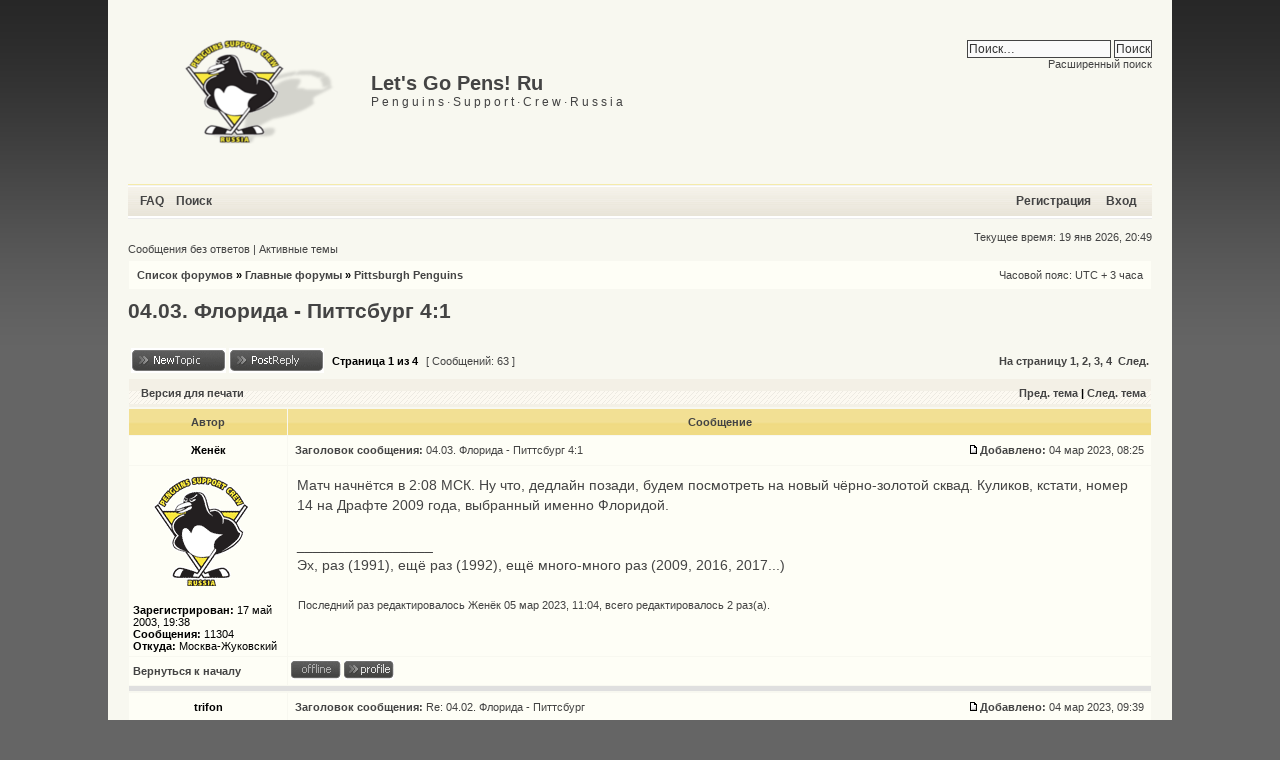

--- FILE ---
content_type: text/html; charset=UTF-8
request_url: https://www.letsgopens.ru/forum/viewtopic.php?f=3&t=2547&sid=fbbe4c1b9ccef7739cbad0d59e5e72cb
body_size: 7895
content:
<!DOCTYPE html PUBLIC "-//W3C//DTD XHTML 1.0 Transitional//EN" "http://www.w3.org/TR/xhtml1/DTD/xhtml1-transitional.dtd">
<html xmlns="http://www.w3.org/1999/xhtml" dir="ltr" lang="ru" xml:lang="ru">
<head>

<meta http-equiv="content-type" content="text/html; charset=UTF-8" />
<meta http-equiv="content-language" content="ru" />
<meta http-equiv="content-style-type" content="text/css" />
<meta http-equiv="imagetoolbar" content="no" />
<meta name="resource-type" content="document" />
<meta name="distribution" content="global" />
<meta name="keywords" content="" />
<meta name="description" content="" />

<title>Let's Go Pens! Ru &bull; Просмотр темы - 04.03. Флорида - Питтсбург 4:1</title>
<link rel="alternate" type="application/atom+xml" title="Канал - Let's Go Pens! Ru" href="http://www.letsgopens.ru/forum/feed.php" /><link rel="alternate" type="application/atom+xml" title="Канал - Новые темы" href="http://www.letsgopens.ru/forum/feed.php?mode=topics" /><link rel="alternate" type="application/atom+xml" title="Канал - Активные темы" href="http://www.letsgopens.ru/forum/feed.php?mode=topics_active" /><link rel="alternate" type="application/atom+xml" title="Канал - Форум - Pittsburgh Penguins" href="http://www.letsgopens.ru/forum/feed.php?f=3" /><link rel="alternate" type="application/atom+xml" title="Канал - Тема - 04.03. Флорида - Питтсбург 4:1" href="http://www.letsgopens.ru/forum/feed.php?f=3&amp;t=2547" />

<!--
   phpBB style name: xand
   Based on style:   subsilver2
   Original author:  Tom Beddard ( http://www.subBlue.com/ )
   Modified by:      StylerBB.net team ( http://stylerbb.net )

         NOTE: This page was generated by phpBB, the free open-source bulletin board package.
         The phpBB Group is not responsible for the content of this page and forum. For more       
		 information about phpBB please visit http://www.phpbb.com
-->


<link rel="stylesheet" href="./styles/xand_lgp/theme/stylesheet.css" type="text/css" />

<script type="text/javascript">
// <![CDATA[


function popup(url, width, height, name)
{
	if (!name)
	{
		name = '_popup';
	}

	window.open(url.replace(/&amp;/g, '&'), name, 'height=' + height + ',resizable=yes,scrollbars=yes,width=' + width);
	return false;
}

function jumpto()
{
	var page = prompt('Введите номер страницы, на которую хотите перейти:', '1');
	var per_page = '20';
	var base_url = './viewtopic.php?f=3&amp;t=2547&amp;sid=2f1edb31015c2a13a2fc453e4cefef96';

	if (page !== null && !isNaN(page) && page == Math.floor(page) && page > 0)
	{
		if (base_url.indexOf('?') == -1)
		{
			document.location.href = base_url + '?start=' + ((page - 1) * per_page);
		}
		else
		{
			document.location.href = base_url.replace(/&amp;/g, '&') + '&start=' + ((page - 1) * per_page);
		}
	}
}

/**
* Find a member
*/
function find_username(url)
{
	popup(url, 760, 570, '_usersearch');
	return false;
}

/**
* Mark/unmark checklist
* id = ID of parent container, name = name prefix, state = state [true/false]
*/
function marklist(id, name, state)
{
	var parent = document.getElementById(id);
	if (!parent)
	{
		eval('parent = document.' + id);
	}

	if (!parent)
	{
		return;
	}

	var rb = parent.getElementsByTagName('input');
	
	for (var r = 0; r < rb.length; r++)
	{
		if (rb[r].name.substr(0, name.length) == name)
		{
			rb[r].checked = state;
		}
	}
}



// ]]>
</script>
</head>
<body class="ltr">

<a name="top"></a>

<div id="wrapheader">

	<div id="logodesc">
		<a href="./index.php?sid=2f1edb31015c2a13a2fc453e4cefef96"><img src="./styles/xand_lgp/imageset/site_logo_lgp.png" alt="" title="" /></a>
        <div id="sitedesc">
            <h1>Let's Go Pens! Ru</h1>
            <p>P e n g u i n s · S u p p o r t · C r e w · R u s s i a</p>
        </div>
    
        <div id="search-box">
            <form action="./search.php?sid=2f1edb31015c2a13a2fc453e4cefef96" method="get" id="search">
            <fieldset>
                <input name="keywords" id="keywords" type="text" maxlength="128" title="Ключевые слова" class="inputbox search" value="Поиск…" onclick="if(this.value=='Поиск…')this.value='';" onblur="if(this.value=='')this.value='Поиск…';" />
                <input value="Поиск" type="submit" /><br />
                <a href="./search.php?sid=2f1edb31015c2a13a2fc453e4cefef96" title="Параметры расширенного поиска">Расширенный поиск</a> <input type="hidden" name="sid" value="2f1edb31015c2a13a2fc453e4cefef96" />

            </fieldset>
            </form>
        </div>
    
	</div>
	<div id="menubar">
		<table width="100%" cellspacing="0">
		<tr>
			<td class="genmed">
				<a href="./faq.php?sid=2f1edb31015c2a13a2fc453e4cefef96">FAQ</a>
				&nbsp; &nbsp;<a href="./search.php?sid=2f1edb31015c2a13a2fc453e4cefef96">Поиск</a>
			</td>
			<td class="genmed" align="right">
				 &nbsp; &nbsp;<a href="./ucp.php?mode=register&amp;sid=2f1edb31015c2a13a2fc453e4cefef96">Регистрация</a>
					&nbsp; &nbsp; <a href="./ucp.php?mode=login&amp;sid=2f1edb31015c2a13a2fc453e4cefef96">Вход</a>&nbsp;
			</td>
		</tr>
		</table>
	</div>
	<br />
	<div class="datebar">
		
		<span style="float: right;">Текущее время: 19 янв 2026, 20:49</span>
	</div>

<br clear="all"/>
</div>

<div id="wrapcentre">

	
	<div class="searchbar">
		<span style="float: left;"><a href="./search.php?search_id=unanswered&amp;sid=2f1edb31015c2a13a2fc453e4cefef96">Сообщения без ответов</a> | <a href="./search.php?search_id=active_topics&amp;sid=2f1edb31015c2a13a2fc453e4cefef96">Активные темы</a></span>
		
	</div>
	

	<br style="clear: both;" />

	<table class="tablebg" width="100%" cellspacing="1" cellpadding="0" style="margin-top: 5px;">
	<tr>
		<td class="row1">
			<p class="breadcrumbs"><a href="./index.php?sid=2f1edb31015c2a13a2fc453e4cefef96">Список форумов</a> &#187; <a href="./viewforum.php?f=11&amp;sid=2f1edb31015c2a13a2fc453e4cefef96">Главные форумы</a> &#187; <a href="./viewforum.php?f=3&amp;sid=2f1edb31015c2a13a2fc453e4cefef96">Pittsburgh Penguins</a></p>
			<p class="datetime">Часовой пояс: UTC + 3 часа </p>
		</td>
	</tr>
	</table>

	<br />

<div id="pageheader">
	<h2><a class="titles" href="./viewtopic.php?f=3&amp;t=2547&amp;sid=2f1edb31015c2a13a2fc453e4cefef96">04.03. Флорида - Питтсбург 4:1</a></h2>
</div>

<br clear="all" /><br />

<div id="pagecontent">

	<table width="100%" cellspacing="1">
	<tr>
		<td align="left" valign="middle" nowrap="nowrap">
		<a href="./posting.php?mode=post&amp;f=3&amp;sid=2f1edb31015c2a13a2fc453e4cefef96"><img src="./styles/xand_lgp/imageset/ru/button_topic_new.gif" alt="Начать новую тему" title="Начать новую тему" /></a>&nbsp;<a href="./posting.php?mode=reply&amp;f=3&amp;t=2547&amp;sid=2f1edb31015c2a13a2fc453e4cefef96"><img src="./styles/xand_lgp/imageset/ru/button_topic_reply.gif" alt="Ответить на тему" title="Ответить на тему" /></a>
		</td>
		
			<td class="nav" valign="middle" nowrap="nowrap">&nbsp;Страница <strong>1</strong> из <strong>4</strong><br /></td>
			<td class="gensmall" nowrap="nowrap">&nbsp;[ Сообщений: 63 ]&nbsp;</td>
			<td class="gensmall" width="100%" align="right" nowrap="nowrap"><b><a href="#" onclick="jumpto(); return false;" title="Перейти на страницу…">На страницу</a> <strong>1</strong><span class="page-sep">, </span><a href="./viewtopic.php?f=3&amp;t=2547&amp;sid=2f1edb31015c2a13a2fc453e4cefef96&amp;start=20">2</a><span class="page-sep">, </span><a href="./viewtopic.php?f=3&amp;t=2547&amp;sid=2f1edb31015c2a13a2fc453e4cefef96&amp;start=40">3</a><span class="page-sep">, </span><a href="./viewtopic.php?f=3&amp;t=2547&amp;sid=2f1edb31015c2a13a2fc453e4cefef96&amp;start=60">4</a> &nbsp;<a href="./viewtopic.php?f=3&amp;t=2547&amp;sid=2f1edb31015c2a13a2fc453e4cefef96&amp;start=20">След.</a></b></td>
		
	</tr>
	</table>

	<table class="tablebg" width="100%" cellspacing="1">
	<tr>
		<td class="cat">
			<table width="100%" cellspacing="0">
			<tr>
				<td class="nav" nowrap="nowrap">&nbsp;
				<a href="./viewtopic.php?f=3&amp;t=2547&amp;sid=2f1edb31015c2a13a2fc453e4cefef96&amp;view=print" title="Версия для печати">Версия для печати</a>
				</td>
				<td class="nav" align="right" nowrap="nowrap"><a href="./viewtopic.php?f=3&amp;t=2547&amp;view=previous&amp;sid=2f1edb31015c2a13a2fc453e4cefef96">Пред. тема</a> | <a href="./viewtopic.php?f=3&amp;t=2547&amp;view=next&amp;sid=2f1edb31015c2a13a2fc453e4cefef96">След. тема</a>&nbsp;</td>
			</tr>
			</table>
		</td>
	</tr>

	</table>


	<table class="tablebg" width="100%" cellspacing="1">
	
		<tr>
			<th>Автор</th>
			<th>Сообщение</th>
		</tr>
	<tr class="row1">

			<td align="center" valign="middle">
				<a name="p248023"></a>
				<b class="postauthor">Женёк</b>
			</td>
			<td width="100%" height="25">
				<table width="100%" cellspacing="0">
				<tr>
				
					<td class="gensmall" width="100%"><div style="float: left;">&nbsp;<b>Заголовок сообщения:</b> <a href="#p248023">04.03. Флорида - Питтсбург 4:1</a></div><div style="float: right;"><a href="./viewtopic.php?p=248023&amp;sid=2f1edb31015c2a13a2fc453e4cefef96#p248023"><img src="./styles/xand_lgp/imageset/icon_post_target.gif" width="12" height="9" alt="Сообщение" title="Сообщение" /></a><b>Добавлено:</b> 04 мар 2023, 08:25&nbsp;</div></td>
				</tr>
				</table>
			</td>
		</tr>
		
		<tr class="row1">

			<td valign="top" class="profile">
				<table cellspacing="4" align="center" width="150">

			
				<tr>
					<td><img src="./download/file.php?avatar=15.gif" width="125" height="110" alt="Аватара пользователя" /></td>
				</tr>
			

				</table>

				<span class="postdetails">
					<br /><b>Зарегистрирован:</b> 17 май 2003, 19:38<br /><b>Сообщения:</b> 11304<br /><b>Откуда:</b> Москва-Жуковский
				</span>

			</td>
			<td valign="top">
				<table width="100%" cellspacing="5">
				<tr>
					<td>
					

						<div class="postbody">Матч начнётся в 2:08 МСК. Ну что, дедлайн позади, будем посмотреть на новый чёрно-золотой сквад. Куликов, кстати, номер 14 на Драфте 2009 года, выбранный именно Флоридой.</div>

					
						<div class="postbody"><br />_________________<br />Эх, раз (1991), ещё раз (1992), ещё много-много раз (2009, 2016, 2017...)</div>
					
							<br /><br />
							<span class="gensmall">Последний раз редактировалось <a href="./memberlist.php?mode=viewprofile&amp;u=15&amp;sid=2f1edb31015c2a13a2fc453e4cefef96">Женёк</a> 05 мар 2023, 11:04, всего редактировалось 2 раз(а).</span>
						<br clear="all" /><br />

						<table width="100%" cellspacing="0">
						<tr valign="top">
							<td class="gensmall" align="right">
							
							</td>
						</tr>
						</table>
					</td>
				</tr>
				</table>
			</td>
		</tr>

		<tr class="row1">

			<td class="profile"><strong><a href="#wrapheader">Вернуться к началу</a></strong></td>
			<td><div class="gensmall" style="float: left;"><img src="./styles/xand_lgp/imageset/ru/icon_user_offline.gif" alt="Не в сети" title="Не в сети" />&nbsp;<a href="./memberlist.php?mode=viewprofile&amp;u=15&amp;sid=2f1edb31015c2a13a2fc453e4cefef96"><img src="./styles/xand_lgp/imageset/ru/icon_user_profile.gif" alt="Профиль" title="Профиль" /></a> &nbsp;</div> <div class="gensmall" style="float: right;">&nbsp;</div></td>
	
		</tr>

	<tr>
		<td class="spacer" colspan="2" height="1"><img src="images/spacer.gif" alt="" width="1" height="1" /></td>
	</tr>
	</table>

	<table class="tablebg" width="100%" cellspacing="1">
	<tr class="row2">

			<td align="center" valign="middle">
				<a name="p248024"></a>
				<b class="postauthor">trifon</b>
			</td>
			<td width="100%" height="25">
				<table width="100%" cellspacing="0">
				<tr>
				
					<td class="gensmall" width="100%"><div style="float: left;">&nbsp;<b>Заголовок сообщения:</b> <a href="#p248024">Re: 04.02. Флорида - Питтсбург</a></div><div style="float: right;"><a href="./viewtopic.php?p=248024&amp;sid=2f1edb31015c2a13a2fc453e4cefef96#p248024"><img src="./styles/xand_lgp/imageset/icon_post_target.gif" width="12" height="9" alt="Сообщение" title="Сообщение" /></a><b>Добавлено:</b> 04 мар 2023, 09:39&nbsp;</div></td>
				</tr>
				</table>
			</td>
		</tr>
		
		<tr class="row2">

			<td valign="top" class="profile">
				<table cellspacing="4" align="center" width="150">

			

				</table>

				<span class="postdetails">
					<br /><b>Зарегистрирован:</b> 10 фев 2008, 22:39<br /><b>Сообщения:</b> 12087<br /><b>Откуда:</b> Москва
				</span>

			</td>
			<td valign="top">
				<table width="100%" cellspacing="5">
				<tr>
					<td>
					

						<div class="postbody">Что то в этом году вообще не прет с дневными матчами.</div>

					<br clear="all" /><br />

						<table width="100%" cellspacing="0">
						<tr valign="top">
							<td class="gensmall" align="right">
							
							</td>
						</tr>
						</table>
					</td>
				</tr>
				</table>
			</td>
		</tr>

		<tr class="row2">

			<td class="profile"><strong><a href="#wrapheader">Вернуться к началу</a></strong></td>
			<td><div class="gensmall" style="float: left;"><img src="./styles/xand_lgp/imageset/ru/icon_user_offline.gif" alt="Не в сети" title="Не в сети" />&nbsp;<a href="./memberlist.php?mode=viewprofile&amp;u=8043&amp;sid=2f1edb31015c2a13a2fc453e4cefef96"><img src="./styles/xand_lgp/imageset/ru/icon_user_profile.gif" alt="Профиль" title="Профиль" /></a> &nbsp;</div> <div class="gensmall" style="float: right;">&nbsp;</div></td>
	
		</tr>

	<tr>
		<td class="spacer" colspan="2" height="1"><img src="images/spacer.gif" alt="" width="1" height="1" /></td>
	</tr>
	</table>

	<table class="tablebg" width="100%" cellspacing="1">
	<tr class="row1">

			<td align="center" valign="middle">
				<a name="p248025"></a>
				<b class="postauthor">виталий</b>
			</td>
			<td width="100%" height="25">
				<table width="100%" cellspacing="0">
				<tr>
				
					<td class="gensmall" width="100%"><div style="float: left;">&nbsp;<b>Заголовок сообщения:</b> <a href="#p248025">Re: 04.02. Флорида - Питтсбург</a></div><div style="float: right;"><a href="./viewtopic.php?p=248025&amp;sid=2f1edb31015c2a13a2fc453e4cefef96#p248025"><img src="./styles/xand_lgp/imageset/icon_post_target.gif" width="12" height="9" alt="Сообщение" title="Сообщение" /></a><b>Добавлено:</b> 04 мар 2023, 10:25&nbsp;</div></td>
				</tr>
				</table>
			</td>
		</tr>
		
		<tr class="row1">

			<td valign="top" class="profile">
				<table cellspacing="4" align="center" width="150">

			
				<tr>
					<td><img src="./download/file.php?avatar=4988.jpg" width="116" height="65" alt="Аватара пользователя" /></td>
				</tr>
			

				</table>

				<span class="postdetails">
					<br /><b>Зарегистрирован:</b> 11 ноя 2007, 20:10<br /><b>Сообщения:</b> 1462<br /><b>Откуда:</b> Калуга
				</span>

			</td>
			<td valign="top">
				<table width="100%" cellspacing="5">
				<tr>
					<td>
					

						<div class="postbody">Я календарь переверну и снова 4 февраля )</div>

					
						<div class="postbody"><br />_________________<br />Витальсон Петрович</div>
					<br clear="all" /><br />

						<table width="100%" cellspacing="0">
						<tr valign="top">
							<td class="gensmall" align="right">
							
							</td>
						</tr>
						</table>
					</td>
				</tr>
				</table>
			</td>
		</tr>

		<tr class="row1">

			<td class="profile"><strong><a href="#wrapheader">Вернуться к началу</a></strong></td>
			<td><div class="gensmall" style="float: left;"><img src="./styles/xand_lgp/imageset/ru/icon_user_offline.gif" alt="Не в сети" title="Не в сети" />&nbsp;<a href="./memberlist.php?mode=viewprofile&amp;u=4988&amp;sid=2f1edb31015c2a13a2fc453e4cefef96"><img src="./styles/xand_lgp/imageset/ru/icon_user_profile.gif" alt="Профиль" title="Профиль" /></a> &nbsp;</div> <div class="gensmall" style="float: right;">&nbsp;</div></td>
	
		</tr>

	<tr>
		<td class="spacer" colspan="2" height="1"><img src="images/spacer.gif" alt="" width="1" height="1" /></td>
	</tr>
	</table>

	<table class="tablebg" width="100%" cellspacing="1">
	<tr class="row2">

			<td align="center" valign="middle">
				<a name="p248026"></a>
				<b class="postauthor">Женёк</b>
			</td>
			<td width="100%" height="25">
				<table width="100%" cellspacing="0">
				<tr>
				
					<td class="gensmall" width="100%"><div style="float: left;">&nbsp;<b>Заголовок сообщения:</b> <a href="#p248026">Re: 04.02. Флорида - Питтсбург</a></div><div style="float: right;"><a href="./viewtopic.php?p=248026&amp;sid=2f1edb31015c2a13a2fc453e4cefef96#p248026"><img src="./styles/xand_lgp/imageset/icon_post_target.gif" width="12" height="9" alt="Сообщение" title="Сообщение" /></a><b>Добавлено:</b> 04 мар 2023, 10:40&nbsp;</div></td>
				</tr>
				</table>
			</td>
		</tr>
		
		<tr class="row2">

			<td valign="top" class="profile">
				<table cellspacing="4" align="center" width="150">

			
				<tr>
					<td><img src="./download/file.php?avatar=15.gif" width="125" height="110" alt="Аватара пользователя" /></td>
				</tr>
			

				</table>

				<span class="postdetails">
					<br /><b>Зарегистрирован:</b> 17 май 2003, 19:38<br /><b>Сообщения:</b> 11304<br /><b>Откуда:</b> Москва-Жуковский
				</span>

			</td>
			<td valign="top">
				<table width="100%" cellspacing="5">
				<tr>
					<td>
					

						<div class="postbody"><div class="quotetitle">виталий писал(а):</div><div class="quotecontent">Я календарь переверну и снова 4 февраля )</div><br />Да ёпт! Старею!</div>

					
						<div class="postbody"><br />_________________<br />Эх, раз (1991), ещё раз (1992), ещё много-много раз (2009, 2016, 2017...)</div>
					<br clear="all" /><br />

						<table width="100%" cellspacing="0">
						<tr valign="top">
							<td class="gensmall" align="right">
							
							</td>
						</tr>
						</table>
					</td>
				</tr>
				</table>
			</td>
		</tr>

		<tr class="row2">

			<td class="profile"><strong><a href="#wrapheader">Вернуться к началу</a></strong></td>
			<td><div class="gensmall" style="float: left;"><img src="./styles/xand_lgp/imageset/ru/icon_user_offline.gif" alt="Не в сети" title="Не в сети" />&nbsp;<a href="./memberlist.php?mode=viewprofile&amp;u=15&amp;sid=2f1edb31015c2a13a2fc453e4cefef96"><img src="./styles/xand_lgp/imageset/ru/icon_user_profile.gif" alt="Профиль" title="Профиль" /></a> &nbsp;</div> <div class="gensmall" style="float: right;">&nbsp;</div></td>
	
		</tr>

	<tr>
		<td class="spacer" colspan="2" height="1"><img src="images/spacer.gif" alt="" width="1" height="1" /></td>
	</tr>
	</table>

	<table class="tablebg" width="100%" cellspacing="1">
	<tr class="row1">

			<td align="center" valign="middle">
				<a name="p248028"></a>
				<b class="postauthor">penpit09</b>
			</td>
			<td width="100%" height="25">
				<table width="100%" cellspacing="0">
				<tr>
				
					<td class="gensmall" width="100%"><div style="float: left;">&nbsp;<b>Заголовок сообщения:</b> <a href="#p248028">Re: 04.03. Флорида - Питтсбург</a></div><div style="float: right;"><a href="./viewtopic.php?p=248028&amp;sid=2f1edb31015c2a13a2fc453e4cefef96#p248028"><img src="./styles/xand_lgp/imageset/icon_post_target.gif" width="12" height="9" alt="Сообщение" title="Сообщение" /></a><b>Добавлено:</b> 04 мар 2023, 11:14&nbsp;</div></td>
				</tr>
				</table>
			</td>
		</tr>
		
		<tr class="row1">

			<td valign="top" class="profile">
				<table cellspacing="4" align="center" width="150">

			
				<tr>
					<td><img src="./download/file.php?avatar=18789_1515237303.jpg" width="77" height="103" alt="Аватара пользователя" /></td>
				</tr>
			

				</table>

				<span class="postdetails">
					<br /><b>Зарегистрирован:</b> 19 дек 2017, 00:18<br /><b>Сообщения:</b> 5015
				</span>

			</td>
			<td valign="top">
				<table width="100%" cellspacing="5">
				<tr>
					<td>
					

						<div class="postbody">Тампа 2 присунула в большинстве,но там не очевидно.Смотрим далее</div>

					<br clear="all" /><br />

						<table width="100%" cellspacing="0">
						<tr valign="top">
							<td class="gensmall" align="right">
							
							</td>
						</tr>
						</table>
					</td>
				</tr>
				</table>
			</td>
		</tr>

		<tr class="row1">

			<td class="profile"><strong><a href="#wrapheader">Вернуться к началу</a></strong></td>
			<td><div class="gensmall" style="float: left;"><img src="./styles/xand_lgp/imageset/ru/icon_user_offline.gif" alt="Не в сети" title="Не в сети" />&nbsp;<a href="./memberlist.php?mode=viewprofile&amp;u=18789&amp;sid=2f1edb31015c2a13a2fc453e4cefef96"><img src="./styles/xand_lgp/imageset/ru/icon_user_profile.gif" alt="Профиль" title="Профиль" /></a> &nbsp;</div> <div class="gensmall" style="float: right;">&nbsp;</div></td>
	
		</tr>

	<tr>
		<td class="spacer" colspan="2" height="1"><img src="images/spacer.gif" alt="" width="1" height="1" /></td>
	</tr>
	</table>

	<table class="tablebg" width="100%" cellspacing="1">
	<tr class="row2">

			<td align="center" valign="middle">
				<a name="p248030"></a>
				<b class="postauthor">W A S P</b>
			</td>
			<td width="100%" height="25">
				<table width="100%" cellspacing="0">
				<tr>
				
					<td class="gensmall" width="100%"><div style="float: left;">&nbsp;<b>Заголовок сообщения:</b> <a href="#p248030">Re: 04.02. Флорида - Питтсбург</a></div><div style="float: right;"><a href="./viewtopic.php?p=248030&amp;sid=2f1edb31015c2a13a2fc453e4cefef96#p248030"><img src="./styles/xand_lgp/imageset/icon_post_target.gif" width="12" height="9" alt="Сообщение" title="Сообщение" /></a><b>Добавлено:</b> 04 мар 2023, 12:45&nbsp;</div></td>
				</tr>
				</table>
			</td>
		</tr>
		
		<tr class="row2">

			<td valign="top" class="profile">
				<table cellspacing="4" align="center" width="150">

			

				</table>

				<span class="postdetails">
					<br /><b>Зарегистрирован:</b> 26 июн 2017, 11:44<br /><b>Сообщения:</b> 2368
				</span>

			</td>
			<td valign="top">
				<table width="100%" cellspacing="5">
				<tr>
					<td>
					

						<div class="postbody"><div class="quotetitle">Женёк писал(а):</div><div class="quotecontent"><div class="quotetitle">виталий писал(а):</div><div class="quotecontent">Я календарь переверну и снова 4 февраля )</div><br />Да ёпт! Старею!</div><br /><br />-Леонид Ильич,говорят вы уже стар.<br />-Я-Superstar! <img src="./images/smilies/icon_biggrin.gif" alt=":D" title="Very Happy" /></div>

					
						<div class="postbody"><br />_________________<br />Отрицание,гнев,торг,депрессия,принятие...</div>
					<br clear="all" /><br />

						<table width="100%" cellspacing="0">
						<tr valign="top">
							<td class="gensmall" align="right">
							
							</td>
						</tr>
						</table>
					</td>
				</tr>
				</table>
			</td>
		</tr>

		<tr class="row2">

			<td class="profile"><strong><a href="#wrapheader">Вернуться к началу</a></strong></td>
			<td><div class="gensmall" style="float: left;"><img src="./styles/xand_lgp/imageset/ru/icon_user_offline.gif" alt="Не в сети" title="Не в сети" />&nbsp;<a href="./memberlist.php?mode=viewprofile&amp;u=18770&amp;sid=2f1edb31015c2a13a2fc453e4cefef96"><img src="./styles/xand_lgp/imageset/ru/icon_user_profile.gif" alt="Профиль" title="Профиль" /></a> &nbsp;</div> <div class="gensmall" style="float: right;">&nbsp;</div></td>
	
		</tr>

	<tr>
		<td class="spacer" colspan="2" height="1"><img src="images/spacer.gif" alt="" width="1" height="1" /></td>
	</tr>
	</table>

	<table class="tablebg" width="100%" cellspacing="1">
	<tr class="row1">

			<td align="center" valign="middle">
				<a name="p248031"></a>
				<b class="postauthor">zdur</b>
			</td>
			<td width="100%" height="25">
				<table width="100%" cellspacing="0">
				<tr>
				
					<td class="gensmall" width="100%"><div style="float: left;">&nbsp;<b>Заголовок сообщения:</b> <a href="#p248031">Re: 04.03. Флорида - Питтсбург</a></div><div style="float: right;"><a href="./viewtopic.php?p=248031&amp;sid=2f1edb31015c2a13a2fc453e4cefef96#p248031"><img src="./styles/xand_lgp/imageset/icon_post_target.gif" width="12" height="9" alt="Сообщение" title="Сообщение" /></a><b>Добавлено:</b> 05 мар 2023, 02:15&nbsp;</div></td>
				</tr>
				</table>
			</td>
		</tr>
		
		<tr class="row1">

			<td valign="top" class="profile">
				<table cellspacing="4" align="center" width="150">

			

				</table>

				<span class="postdetails">
					<br /><b>Зарегистрирован:</b> 21 фев 2013, 13:55<br /><b>Сообщения:</b> 13410<br /><b>Откуда:</b> Владивосток
				</span>

			</td>
			<td valign="top">
				<table width="100%" cellspacing="5">
				<tr>
					<td>
					

						<div class="postbody">Кейси в раме.</div>

					<br clear="all" /><br />

						<table width="100%" cellspacing="0">
						<tr valign="top">
							<td class="gensmall" align="right">
							
							</td>
						</tr>
						</table>
					</td>
				</tr>
				</table>
			</td>
		</tr>

		<tr class="row1">

			<td class="profile"><strong><a href="#wrapheader">Вернуться к началу</a></strong></td>
			<td><div class="gensmall" style="float: left;"><img src="./styles/xand_lgp/imageset/ru/icon_user_offline.gif" alt="Не в сети" title="Не в сети" />&nbsp;<a href="./memberlist.php?mode=viewprofile&amp;u=18528&amp;sid=2f1edb31015c2a13a2fc453e4cefef96"><img src="./styles/xand_lgp/imageset/ru/icon_user_profile.gif" alt="Профиль" title="Профиль" /></a> &nbsp;</div> <div class="gensmall" style="float: right;">&nbsp;</div></td>
	
		</tr>

	<tr>
		<td class="spacer" colspan="2" height="1"><img src="images/spacer.gif" alt="" width="1" height="1" /></td>
	</tr>
	</table>

	<table class="tablebg" width="100%" cellspacing="1">
	<tr class="row2">

			<td align="center" valign="middle">
				<a name="p248032"></a>
				<b class="postauthor">zdur</b>
			</td>
			<td width="100%" height="25">
				<table width="100%" cellspacing="0">
				<tr>
				
					<td class="gensmall" width="100%"><div style="float: left;">&nbsp;<b>Заголовок сообщения:</b> <a href="#p248032">Re: 04.03. Флорида - Питтсбург</a></div><div style="float: right;"><a href="./viewtopic.php?p=248032&amp;sid=2f1edb31015c2a13a2fc453e4cefef96#p248032"><img src="./styles/xand_lgp/imageset/icon_post_target.gif" width="12" height="9" alt="Сообщение" title="Сообщение" /></a><b>Добавлено:</b> 05 мар 2023, 02:21&nbsp;</div></td>
				</tr>
				</table>
			</td>
		</tr>
		
		<tr class="row2">

			<td valign="top" class="profile">
				<table cellspacing="4" align="center" width="150">

			

				</table>

				<span class="postdetails">
					<br /><b>Зарегистрирован:</b> 21 фев 2013, 13:55<br /><b>Сообщения:</b> 13410<br /><b>Откуда:</b> Владивосток
				</span>

			</td>
			<td valign="top">
				<table width="100%" cellspacing="5">
				<tr>
					<td>
					

						<div class="postbody">ПП. Опасно.<br />Тем более, что и не было там нарушения на мой взгляд.</div>

					<br clear="all" /><br />

						<table width="100%" cellspacing="0">
						<tr valign="top">
							<td class="gensmall" align="right">
							
							</td>
						</tr>
						</table>
					</td>
				</tr>
				</table>
			</td>
		</tr>

		<tr class="row2">

			<td class="profile"><strong><a href="#wrapheader">Вернуться к началу</a></strong></td>
			<td><div class="gensmall" style="float: left;"><img src="./styles/xand_lgp/imageset/ru/icon_user_offline.gif" alt="Не в сети" title="Не в сети" />&nbsp;<a href="./memberlist.php?mode=viewprofile&amp;u=18528&amp;sid=2f1edb31015c2a13a2fc453e4cefef96"><img src="./styles/xand_lgp/imageset/ru/icon_user_profile.gif" alt="Профиль" title="Профиль" /></a> &nbsp;</div> <div class="gensmall" style="float: right;">&nbsp;</div></td>
	
		</tr>

	<tr>
		<td class="spacer" colspan="2" height="1"><img src="images/spacer.gif" alt="" width="1" height="1" /></td>
	</tr>
	</table>

	<table class="tablebg" width="100%" cellspacing="1">
	<tr class="row1">

			<td align="center" valign="middle">
				<a name="p248033"></a>
				<b class="postauthor">Den</b>
			</td>
			<td width="100%" height="25">
				<table width="100%" cellspacing="0">
				<tr>
				
					<td class="gensmall" width="100%"><div style="float: left;">&nbsp;<b>Заголовок сообщения:</b> <a href="#p248033">Re: 04.03. Флорида - Питтсбург</a></div><div style="float: right;"><a href="./viewtopic.php?p=248033&amp;sid=2f1edb31015c2a13a2fc453e4cefef96#p248033"><img src="./styles/xand_lgp/imageset/icon_post_target.gif" width="12" height="9" alt="Сообщение" title="Сообщение" /></a><b>Добавлено:</b> 05 мар 2023, 02:26&nbsp;</div></td>
				</tr>
				</table>
			</td>
		</tr>
		
		<tr class="row1">

			<td valign="top" class="profile">
				<table cellspacing="4" align="center" width="150">

			
				<tr>
					<td><img src="./download/file.php?avatar=13.gif" width="50" height="70" alt="Аватара пользователя" /></td>
				</tr>
			

				</table>

				<span class="postdetails">
					<br /><b>Зарегистрирован:</b> 15 май 2003, 07:39<br /><b>Сообщения:</b> 5509<br /><b>Откуда:</b> Армавир
				</span>

			</td>
			<td valign="top">
				<table width="100%" cellspacing="5">
				<tr>
					<td>
					

						<div class="postbody">0Коннора вернули в состав. Это хорошо</div>

					
						<div class="postbody"><br />_________________<br /><img src="./images/smilies/icon_smile.gif" alt=":)" title="Smile" />Надежда умирает последней:(</div>
					<br clear="all" /><br />

						<table width="100%" cellspacing="0">
						<tr valign="top">
							<td class="gensmall" align="right">
							
							</td>
						</tr>
						</table>
					</td>
				</tr>
				</table>
			</td>
		</tr>

		<tr class="row1">

			<td class="profile"><strong><a href="#wrapheader">Вернуться к началу</a></strong></td>
			<td><div class="gensmall" style="float: left;"><img src="./styles/xand_lgp/imageset/ru/icon_user_offline.gif" alt="Не в сети" title="Не в сети" />&nbsp;<a href="./memberlist.php?mode=viewprofile&amp;u=13&amp;sid=2f1edb31015c2a13a2fc453e4cefef96"><img src="./styles/xand_lgp/imageset/ru/icon_user_profile.gif" alt="Профиль" title="Профиль" /></a> &nbsp;</div> <div class="gensmall" style="float: right;">&nbsp;</div></td>
	
		</tr>

	<tr>
		<td class="spacer" colspan="2" height="1"><img src="images/spacer.gif" alt="" width="1" height="1" /></td>
	</tr>
	</table>

	<table class="tablebg" width="100%" cellspacing="1">
	<tr class="row2">

			<td align="center" valign="middle">
				<a name="p248034"></a>
				<b class="postauthor">zdur</b>
			</td>
			<td width="100%" height="25">
				<table width="100%" cellspacing="0">
				<tr>
				
					<td class="gensmall" width="100%"><div style="float: left;">&nbsp;<b>Заголовок сообщения:</b> <a href="#p248034">Re: 04.03. Флорида - Питтсбург</a></div><div style="float: right;"><a href="./viewtopic.php?p=248034&amp;sid=2f1edb31015c2a13a2fc453e4cefef96#p248034"><img src="./styles/xand_lgp/imageset/icon_post_target.gif" width="12" height="9" alt="Сообщение" title="Сообщение" /></a><b>Добавлено:</b> 05 мар 2023, 02:26&nbsp;</div></td>
				</tr>
				</table>
			</td>
		</tr>
		
		<tr class="row2">

			<td valign="top" class="profile">
				<table cellspacing="4" align="center" width="150">

			

				</table>

				<span class="postdetails">
					<br /><b>Зарегистрирован:</b> 21 фев 2013, 13:55<br /><b>Сообщения:</b> 13410<br /><b>Откуда:</b> Владивосток
				</span>

			</td>
			<td valign="top">
				<table width="100%" cellspacing="5">
				<tr>
					<td>
					

						<div class="postbody">Суета какая-то сплошная с обоих сторон.</div>

					<br clear="all" /><br />

						<table width="100%" cellspacing="0">
						<tr valign="top">
							<td class="gensmall" align="right">
							
							</td>
						</tr>
						</table>
					</td>
				</tr>
				</table>
			</td>
		</tr>

		<tr class="row2">

			<td class="profile"><strong><a href="#wrapheader">Вернуться к началу</a></strong></td>
			<td><div class="gensmall" style="float: left;"><img src="./styles/xand_lgp/imageset/ru/icon_user_offline.gif" alt="Не в сети" title="Не в сети" />&nbsp;<a href="./memberlist.php?mode=viewprofile&amp;u=18528&amp;sid=2f1edb31015c2a13a2fc453e4cefef96"><img src="./styles/xand_lgp/imageset/ru/icon_user_profile.gif" alt="Профиль" title="Профиль" /></a> &nbsp;</div> <div class="gensmall" style="float: right;">&nbsp;</div></td>
	
		</tr>

	<tr>
		<td class="spacer" colspan="2" height="1"><img src="images/spacer.gif" alt="" width="1" height="1" /></td>
	</tr>
	</table>

	<table class="tablebg" width="100%" cellspacing="1">
	<tr class="row1">

			<td align="center" valign="middle">
				<a name="p248035"></a>
				<b class="postauthor">zdur</b>
			</td>
			<td width="100%" height="25">
				<table width="100%" cellspacing="0">
				<tr>
				
					<td class="gensmall" width="100%"><div style="float: left;">&nbsp;<b>Заголовок сообщения:</b> <a href="#p248035">Re: 04.03. Флорида - Питтсбург</a></div><div style="float: right;"><a href="./viewtopic.php?p=248035&amp;sid=2f1edb31015c2a13a2fc453e4cefef96#p248035"><img src="./styles/xand_lgp/imageset/icon_post_target.gif" width="12" height="9" alt="Сообщение" title="Сообщение" /></a><b>Добавлено:</b> 05 мар 2023, 02:45&nbsp;</div></td>
				</tr>
				</table>
			</td>
		</tr>
		
		<tr class="row1">

			<td valign="top" class="profile">
				<table cellspacing="4" align="center" width="150">

			

				</table>

				<span class="postdetails">
					<br /><b>Зарегистрирован:</b> 21 фев 2013, 13:55<br /><b>Сообщения:</b> 13410<br /><b>Откуда:</b> Владивосток
				</span>

			</td>
			<td valign="top">
				<table width="100%" cellspacing="5">
				<tr>
					<td>
					

						<div class="postbody">Хуяк.<br />Но они и прибавили во второй половине периода.</div>

					<br clear="all" /><br />

						<table width="100%" cellspacing="0">
						<tr valign="top">
							<td class="gensmall" align="right">
							
							</td>
						</tr>
						</table>
					</td>
				</tr>
				</table>
			</td>
		</tr>

		<tr class="row1">

			<td class="profile"><strong><a href="#wrapheader">Вернуться к началу</a></strong></td>
			<td><div class="gensmall" style="float: left;"><img src="./styles/xand_lgp/imageset/ru/icon_user_offline.gif" alt="Не в сети" title="Не в сети" />&nbsp;<a href="./memberlist.php?mode=viewprofile&amp;u=18528&amp;sid=2f1edb31015c2a13a2fc453e4cefef96"><img src="./styles/xand_lgp/imageset/ru/icon_user_profile.gif" alt="Профиль" title="Профиль" /></a> &nbsp;</div> <div class="gensmall" style="float: right;">&nbsp;</div></td>
	
		</tr>

	<tr>
		<td class="spacer" colspan="2" height="1"><img src="images/spacer.gif" alt="" width="1" height="1" /></td>
	</tr>
	</table>

	<table class="tablebg" width="100%" cellspacing="1">
	<tr class="row2">

			<td align="center" valign="middle">
				<a name="p248036"></a>
				<b class="postauthor">zdur</b>
			</td>
			<td width="100%" height="25">
				<table width="100%" cellspacing="0">
				<tr>
				
					<td class="gensmall" width="100%"><div style="float: left;">&nbsp;<b>Заголовок сообщения:</b> <a href="#p248036">Re: 04.03. Флорида - Питтсбург</a></div><div style="float: right;"><a href="./viewtopic.php?p=248036&amp;sid=2f1edb31015c2a13a2fc453e4cefef96#p248036"><img src="./styles/xand_lgp/imageset/icon_post_target.gif" width="12" height="9" alt="Сообщение" title="Сообщение" /></a><b>Добавлено:</b> 05 мар 2023, 02:46&nbsp;</div></td>
				</tr>
				</table>
			</td>
		</tr>
		
		<tr class="row2">

			<td valign="top" class="profile">
				<table cellspacing="4" align="center" width="150">

			

				</table>

				<span class="postdetails">
					<br /><b>Зарегистрирован:</b> 21 фев 2013, 13:55<br /><b>Сообщения:</b> 13410<br /><b>Откуда:</b> Владивосток
				</span>

			</td>
			<td valign="top">
				<table width="100%" cellspacing="5">
				<tr>
					<td>
					

						<div class="postbody">Ну и ПК тут же. Хайнен долбоёб.<br />Второй начнём в меньшинстве.</div>

					<br clear="all" /><br />

						<table width="100%" cellspacing="0">
						<tr valign="top">
							<td class="gensmall" align="right">
							
							</td>
						</tr>
						</table>
					</td>
				</tr>
				</table>
			</td>
		</tr>

		<tr class="row2">

			<td class="profile"><strong><a href="#wrapheader">Вернуться к началу</a></strong></td>
			<td><div class="gensmall" style="float: left;"><img src="./styles/xand_lgp/imageset/ru/icon_user_offline.gif" alt="Не в сети" title="Не в сети" />&nbsp;<a href="./memberlist.php?mode=viewprofile&amp;u=18528&amp;sid=2f1edb31015c2a13a2fc453e4cefef96"><img src="./styles/xand_lgp/imageset/ru/icon_user_profile.gif" alt="Профиль" title="Профиль" /></a> &nbsp;</div> <div class="gensmall" style="float: right;">&nbsp;</div></td>
	
		</tr>

	<tr>
		<td class="spacer" colspan="2" height="1"><img src="images/spacer.gif" alt="" width="1" height="1" /></td>
	</tr>
	</table>

	<table class="tablebg" width="100%" cellspacing="1">
	<tr class="row1">

			<td align="center" valign="middle">
				<a name="p248037"></a>
				<b class="postauthor">Den</b>
			</td>
			<td width="100%" height="25">
				<table width="100%" cellspacing="0">
				<tr>
				
					<td class="gensmall" width="100%"><div style="float: left;">&nbsp;<b>Заголовок сообщения:</b> <a href="#p248037">Re: 04.03. Флорида - Питтсбург</a></div><div style="float: right;"><a href="./viewtopic.php?p=248037&amp;sid=2f1edb31015c2a13a2fc453e4cefef96#p248037"><img src="./styles/xand_lgp/imageset/icon_post_target.gif" width="12" height="9" alt="Сообщение" title="Сообщение" /></a><b>Добавлено:</b> 05 мар 2023, 02:48&nbsp;</div></td>
				</tr>
				</table>
			</td>
		</tr>
		
		<tr class="row1">

			<td valign="top" class="profile">
				<table cellspacing="4" align="center" width="150">

			
				<tr>
					<td><img src="./download/file.php?avatar=13.gif" width="50" height="70" alt="Аватара пользователя" /></td>
				</tr>
			

				</table>

				<span class="postdetails">
					<br /><b>Зарегистрирован:</b> 15 май 2003, 07:39<br /><b>Сообщения:</b> 5509<br /><b>Откуда:</b> Армавир
				</span>

			</td>
			<td valign="top">
				<table width="100%" cellspacing="5">
				<tr>
					<td>
					

						<div class="postbody">последние 20 секунд ударно прошли</div>

					
						<div class="postbody"><br />_________________<br /><img src="./images/smilies/icon_smile.gif" alt=":)" title="Smile" />Надежда умирает последней:(</div>
					<br clear="all" /><br />

						<table width="100%" cellspacing="0">
						<tr valign="top">
							<td class="gensmall" align="right">
							
							</td>
						</tr>
						</table>
					</td>
				</tr>
				</table>
			</td>
		</tr>

		<tr class="row1">

			<td class="profile"><strong><a href="#wrapheader">Вернуться к началу</a></strong></td>
			<td><div class="gensmall" style="float: left;"><img src="./styles/xand_lgp/imageset/ru/icon_user_offline.gif" alt="Не в сети" title="Не в сети" />&nbsp;<a href="./memberlist.php?mode=viewprofile&amp;u=13&amp;sid=2f1edb31015c2a13a2fc453e4cefef96"><img src="./styles/xand_lgp/imageset/ru/icon_user_profile.gif" alt="Профиль" title="Профиль" /></a> &nbsp;</div> <div class="gensmall" style="float: right;">&nbsp;</div></td>
	
		</tr>

	<tr>
		<td class="spacer" colspan="2" height="1"><img src="images/spacer.gif" alt="" width="1" height="1" /></td>
	</tr>
	</table>

	<table class="tablebg" width="100%" cellspacing="1">
	<tr class="row2">

			<td align="center" valign="middle">
				<a name="p248038"></a>
				<b class="postauthor">zdur</b>
			</td>
			<td width="100%" height="25">
				<table width="100%" cellspacing="0">
				<tr>
				
					<td class="gensmall" width="100%"><div style="float: left;">&nbsp;<b>Заголовок сообщения:</b> <a href="#p248038">Re: 04.03. Флорида - Питтсбург</a></div><div style="float: right;"><a href="./viewtopic.php?p=248038&amp;sid=2f1edb31015c2a13a2fc453e4cefef96#p248038"><img src="./styles/xand_lgp/imageset/icon_post_target.gif" width="12" height="9" alt="Сообщение" title="Сообщение" /></a><b>Добавлено:</b> 05 мар 2023, 03:00&nbsp;</div></td>
				</tr>
				</table>
			</td>
		</tr>
		
		<tr class="row2">

			<td valign="top" class="profile">
				<table cellspacing="4" align="center" width="150">

			

				</table>

				<span class="postdetails">
					<br /><b>Зарегистрирован:</b> 21 фев 2013, 13:55<br /><b>Сообщения:</b> 13410<br /><b>Откуда:</b> Владивосток
				</span>

			</td>
			<td valign="top">
				<table width="100%" cellspacing="5">
				<tr>
					<td>
					

						<div class="postbody">Мне бросается в глаза, что Малыч вообще не может контролировать шайбу. Даже на свободном льду, когда он появляется. <br />Спит?</div>

					<br clear="all" /><br />

						<table width="100%" cellspacing="0">
						<tr valign="top">
							<td class="gensmall" align="right">
							
							</td>
						</tr>
						</table>
					</td>
				</tr>
				</table>
			</td>
		</tr>

		<tr class="row2">

			<td class="profile"><strong><a href="#wrapheader">Вернуться к началу</a></strong></td>
			<td><div class="gensmall" style="float: left;"><img src="./styles/xand_lgp/imageset/ru/icon_user_offline.gif" alt="Не в сети" title="Не в сети" />&nbsp;<a href="./memberlist.php?mode=viewprofile&amp;u=18528&amp;sid=2f1edb31015c2a13a2fc453e4cefef96"><img src="./styles/xand_lgp/imageset/ru/icon_user_profile.gif" alt="Профиль" title="Профиль" /></a> &nbsp;</div> <div class="gensmall" style="float: right;">&nbsp;</div></td>
	
		</tr>

	<tr>
		<td class="spacer" colspan="2" height="1"><img src="images/spacer.gif" alt="" width="1" height="1" /></td>
	</tr>
	</table>

	<table class="tablebg" width="100%" cellspacing="1">
	<tr class="row1">

			<td align="center" valign="middle">
				<a name="p248039"></a>
				<b class="postauthor">zdur</b>
			</td>
			<td width="100%" height="25">
				<table width="100%" cellspacing="0">
				<tr>
				
					<td class="gensmall" width="100%"><div style="float: left;">&nbsp;<b>Заголовок сообщения:</b> <a href="#p248039">Re: 04.03. Флорида - Питтсбург</a></div><div style="float: right;"><a href="./viewtopic.php?p=248039&amp;sid=2f1edb31015c2a13a2fc453e4cefef96#p248039"><img src="./styles/xand_lgp/imageset/icon_post_target.gif" width="12" height="9" alt="Сообщение" title="Сообщение" /></a><b>Добавлено:</b> 05 мар 2023, 03:07&nbsp;</div></td>
				</tr>
				</table>
			</td>
		</tr>
		
		<tr class="row1">

			<td valign="top" class="profile">
				<table cellspacing="4" align="center" width="150">

			

				</table>

				<span class="postdetails">
					<br /><b>Зарегистрирован:</b> 21 фев 2013, 13:55<br /><b>Сообщения:</b> 13410<br /><b>Откуда:</b> Владивосток
				</span>

			</td>
			<td valign="top">
				<table width="100%" cellspacing="5">
				<tr>
					<td>
					

						<div class="postbody">Кейси затащил ПК. Не без помощи полевых, конечно.<br />И Серёга начинает подзаёбывать.</div>

					<br clear="all" /><br />

						<table width="100%" cellspacing="0">
						<tr valign="top">
							<td class="gensmall" align="right">
							
							</td>
						</tr>
						</table>
					</td>
				</tr>
				</table>
			</td>
		</tr>

		<tr class="row1">

			<td class="profile"><strong><a href="#wrapheader">Вернуться к началу</a></strong></td>
			<td><div class="gensmall" style="float: left;"><img src="./styles/xand_lgp/imageset/ru/icon_user_offline.gif" alt="Не в сети" title="Не в сети" />&nbsp;<a href="./memberlist.php?mode=viewprofile&amp;u=18528&amp;sid=2f1edb31015c2a13a2fc453e4cefef96"><img src="./styles/xand_lgp/imageset/ru/icon_user_profile.gif" alt="Профиль" title="Профиль" /></a> &nbsp;</div> <div class="gensmall" style="float: right;">&nbsp;</div></td>
	
		</tr>

	<tr>
		<td class="spacer" colspan="2" height="1"><img src="images/spacer.gif" alt="" width="1" height="1" /></td>
	</tr>
	</table>

	<table class="tablebg" width="100%" cellspacing="1">
	<tr class="row2">

			<td align="center" valign="middle">
				<a name="p248040"></a>
				<b class="postauthor">zdur</b>
			</td>
			<td width="100%" height="25">
				<table width="100%" cellspacing="0">
				<tr>
				
					<td class="gensmall" width="100%"><div style="float: left;">&nbsp;<b>Заголовок сообщения:</b> <a href="#p248040">Re: 04.03. Флорида - Питтсбург</a></div><div style="float: right;"><a href="./viewtopic.php?p=248040&amp;sid=2f1edb31015c2a13a2fc453e4cefef96#p248040"><img src="./styles/xand_lgp/imageset/icon_post_target.gif" width="12" height="9" alt="Сообщение" title="Сообщение" /></a><b>Добавлено:</b> 05 мар 2023, 03:07&nbsp;</div></td>
				</tr>
				</table>
			</td>
		</tr>
		
		<tr class="row2">

			<td valign="top" class="profile">
				<table cellspacing="4" align="center" width="150">

			

				</table>

				<span class="postdetails">
					<br /><b>Зарегистрирован:</b> 21 фев 2013, 13:55<br /><b>Сообщения:</b> 13410<br /><b>Откуда:</b> Владивосток
				</span>

			</td>
			<td valign="top">
				<table width="100%" cellspacing="5">
				<tr>
					<td>
					

						<div class="postbody">Ещё ПК</div>

					<br clear="all" /><br />

						<table width="100%" cellspacing="0">
						<tr valign="top">
							<td class="gensmall" align="right">
							
							</td>
						</tr>
						</table>
					</td>
				</tr>
				</table>
			</td>
		</tr>

		<tr class="row2">

			<td class="profile"><strong><a href="#wrapheader">Вернуться к началу</a></strong></td>
			<td><div class="gensmall" style="float: left;"><img src="./styles/xand_lgp/imageset/ru/icon_user_offline.gif" alt="Не в сети" title="Не в сети" />&nbsp;<a href="./memberlist.php?mode=viewprofile&amp;u=18528&amp;sid=2f1edb31015c2a13a2fc453e4cefef96"><img src="./styles/xand_lgp/imageset/ru/icon_user_profile.gif" alt="Профиль" title="Профиль" /></a> &nbsp;</div> <div class="gensmall" style="float: right;">&nbsp;</div></td>
	
		</tr>

	<tr>
		<td class="spacer" colspan="2" height="1"><img src="images/spacer.gif" alt="" width="1" height="1" /></td>
	</tr>
	</table>

	<table class="tablebg" width="100%" cellspacing="1">
	<tr class="row1">

			<td align="center" valign="middle">
				<a name="p248041"></a>
				<b class="postauthor">zdur</b>
			</td>
			<td width="100%" height="25">
				<table width="100%" cellspacing="0">
				<tr>
				
					<td class="gensmall" width="100%"><div style="float: left;">&nbsp;<b>Заголовок сообщения:</b> <a href="#p248041">Re: 04.03. Флорида - Питтсбург</a></div><div style="float: right;"><a href="./viewtopic.php?p=248041&amp;sid=2f1edb31015c2a13a2fc453e4cefef96#p248041"><img src="./styles/xand_lgp/imageset/icon_post_target.gif" width="12" height="9" alt="Сообщение" title="Сообщение" /></a><b>Добавлено:</b> 05 мар 2023, 03:09&nbsp;</div></td>
				</tr>
				</table>
			</td>
		</tr>
		
		<tr class="row1">

			<td valign="top" class="profile">
				<table cellspacing="4" align="center" width="150">

			

				</table>

				<span class="postdetails">
					<br /><b>Зарегистрирован:</b> 21 фев 2013, 13:55<br /><b>Сообщения:</b> 13410<br /><b>Откуда:</b> Владивосток
				</span>

			</td>
			<td valign="top">
				<table width="100%" cellspacing="5">
				<tr>
					<td>
					

						<div class="postbody">Пиздык.</div>

					<br clear="all" /><br />

						<table width="100%" cellspacing="0">
						<tr valign="top">
							<td class="gensmall" align="right">
							
							</td>
						</tr>
						</table>
					</td>
				</tr>
				</table>
			</td>
		</tr>

		<tr class="row1">

			<td class="profile"><strong><a href="#wrapheader">Вернуться к началу</a></strong></td>
			<td><div class="gensmall" style="float: left;"><img src="./styles/xand_lgp/imageset/ru/icon_user_offline.gif" alt="Не в сети" title="Не в сети" />&nbsp;<a href="./memberlist.php?mode=viewprofile&amp;u=18528&amp;sid=2f1edb31015c2a13a2fc453e4cefef96"><img src="./styles/xand_lgp/imageset/ru/icon_user_profile.gif" alt="Профиль" title="Профиль" /></a> &nbsp;</div> <div class="gensmall" style="float: right;">&nbsp;</div></td>
	
		</tr>

	<tr>
		<td class="spacer" colspan="2" height="1"><img src="images/spacer.gif" alt="" width="1" height="1" /></td>
	</tr>
	</table>

	<table class="tablebg" width="100%" cellspacing="1">
	<tr class="row2">

			<td align="center" valign="middle">
				<a name="p248042"></a>
				<b class="postauthor">zdur</b>
			</td>
			<td width="100%" height="25">
				<table width="100%" cellspacing="0">
				<tr>
				
					<td class="gensmall" width="100%"><div style="float: left;">&nbsp;<b>Заголовок сообщения:</b> <a href="#p248042">Re: 04.03. Флорида - Питтсбург</a></div><div style="float: right;"><a href="./viewtopic.php?p=248042&amp;sid=2f1edb31015c2a13a2fc453e4cefef96#p248042"><img src="./styles/xand_lgp/imageset/icon_post_target.gif" width="12" height="9" alt="Сообщение" title="Сообщение" /></a><b>Добавлено:</b> 05 мар 2023, 03:12&nbsp;</div></td>
				</tr>
				</table>
			</td>
		</tr>
		
		<tr class="row2">

			<td valign="top" class="profile">
				<table cellspacing="4" align="center" width="150">

			

				</table>

				<span class="postdetails">
					<br /><b>Зарегистрирован:</b> 21 фев 2013, 13:55<br /><b>Сообщения:</b> 13410<br /><b>Откуда:</b> Владивосток
				</span>

			</td>
			<td valign="top">
				<table width="100%" cellspacing="5">
				<tr>
					<td>
					

						<div class="postbody">Кейси!</div>

					<br clear="all" /><br />

						<table width="100%" cellspacing="0">
						<tr valign="top">
							<td class="gensmall" align="right">
							
							</td>
						</tr>
						</table>
					</td>
				</tr>
				</table>
			</td>
		</tr>

		<tr class="row2">

			<td class="profile"><strong><a href="#wrapheader">Вернуться к началу</a></strong></td>
			<td><div class="gensmall" style="float: left;"><img src="./styles/xand_lgp/imageset/ru/icon_user_offline.gif" alt="Не в сети" title="Не в сети" />&nbsp;<a href="./memberlist.php?mode=viewprofile&amp;u=18528&amp;sid=2f1edb31015c2a13a2fc453e4cefef96"><img src="./styles/xand_lgp/imageset/ru/icon_user_profile.gif" alt="Профиль" title="Профиль" /></a> &nbsp;</div> <div class="gensmall" style="float: right;">&nbsp;</div></td>
	
		</tr>

	<tr>
		<td class="spacer" colspan="2" height="1"><img src="images/spacer.gif" alt="" width="1" height="1" /></td>
	</tr>
	</table>

	<table class="tablebg" width="100%" cellspacing="1">
	<tr class="row1">

			<td align="center" valign="middle">
				<a name="p248043"></a>
				<b class="postauthor">zdur</b>
			</td>
			<td width="100%" height="25">
				<table width="100%" cellspacing="0">
				<tr>
				
					<td class="gensmall" width="100%"><div style="float: left;">&nbsp;<b>Заголовок сообщения:</b> <a href="#p248043">Re: 04.03. Флорида - Питтсбург</a></div><div style="float: right;"><a href="./viewtopic.php?p=248043&amp;sid=2f1edb31015c2a13a2fc453e4cefef96#p248043"><img src="./styles/xand_lgp/imageset/icon_post_target.gif" width="12" height="9" alt="Сообщение" title="Сообщение" /></a><b>Добавлено:</b> 05 мар 2023, 03:14&nbsp;</div></td>
				</tr>
				</table>
			</td>
		</tr>
		
		<tr class="row1">

			<td valign="top" class="profile">
				<table cellspacing="4" align="center" width="150">

			

				</table>

				<span class="postdetails">
					<br /><b>Зарегистрирован:</b> 21 фев 2013, 13:55<br /><b>Сообщения:</b> 13410<br /><b>Откуда:</b> Владивосток
				</span>

			</td>
			<td valign="top">
				<table width="100%" cellspacing="5">
				<tr>
					<td>
					

						<div class="postbody">ПП. Опасно...</div>

					<br clear="all" /><br />

						<table width="100%" cellspacing="0">
						<tr valign="top">
							<td class="gensmall" align="right">
							
							</td>
						</tr>
						</table>
					</td>
				</tr>
				</table>
			</td>
		</tr>

		<tr class="row1">

			<td class="profile"><strong><a href="#wrapheader">Вернуться к началу</a></strong></td>
			<td><div class="gensmall" style="float: left;"><img src="./styles/xand_lgp/imageset/ru/icon_user_offline.gif" alt="Не в сети" title="Не в сети" />&nbsp;<a href="./memberlist.php?mode=viewprofile&amp;u=18528&amp;sid=2f1edb31015c2a13a2fc453e4cefef96"><img src="./styles/xand_lgp/imageset/ru/icon_user_profile.gif" alt="Профиль" title="Профиль" /></a> &nbsp;</div> <div class="gensmall" style="float: right;">&nbsp;</div></td>
	
		</tr>

	<tr>
		<td class="spacer" colspan="2" height="1"><img src="images/spacer.gif" alt="" width="1" height="1" /></td>
	</tr>
	</table>

	<table class="tablebg" width="100%" cellspacing="1">
	<tr class="row2">

			<td align="center" valign="middle">
				<a name="p248044"></a>
				<b class="postauthor">Sidney Crosby</b>
			</td>
			<td width="100%" height="25">
				<table width="100%" cellspacing="0">
				<tr>
				
					<td class="gensmall" width="100%"><div style="float: left;">&nbsp;<b>Заголовок сообщения:</b> <a href="#p248044">Re: 04.03. Флорида - Питтсбург</a></div><div style="float: right;"><a href="./viewtopic.php?p=248044&amp;sid=2f1edb31015c2a13a2fc453e4cefef96#p248044"><img src="./styles/xand_lgp/imageset/icon_post_target.gif" width="12" height="9" alt="Сообщение" title="Сообщение" /></a><b>Добавлено:</b> 05 мар 2023, 03:15&nbsp;</div></td>
				</tr>
				</table>
			</td>
		</tr>
		
		<tr class="row2">

			<td valign="top" class="profile">
				<table cellspacing="4" align="center" width="150">

			
				<tr>
					<td><img src="./download/file.php?avatar=87.gif" width="100" height="100" alt="Аватара пользователя" /></td>
				</tr>
			

				</table>

				<span class="postdetails">
					<br /><b>Зарегистрирован:</b> 03 авг 2005, 17:19<br /><b>Сообщения:</b> 3438
				</span>

			</td>
			<td valign="top">
				<table width="100%" cellspacing="5">
				<tr>
					<td>
					

						<div class="postbody">Барков хорош у котов</div>

					<br clear="all" /><br />

						<table width="100%" cellspacing="0">
						<tr valign="top">
							<td class="gensmall" align="right">
							
							</td>
						</tr>
						</table>
					</td>
				</tr>
				</table>
			</td>
		</tr>

		<tr class="row2">

			<td class="profile"><strong><a href="#wrapheader">Вернуться к началу</a></strong></td>
			<td><div class="gensmall" style="float: left;"><img src="./styles/xand_lgp/imageset/ru/icon_user_offline.gif" alt="Не в сети" title="Не в сети" />&nbsp;<a href="./memberlist.php?mode=viewprofile&amp;u=87&amp;sid=2f1edb31015c2a13a2fc453e4cefef96"><img src="./styles/xand_lgp/imageset/ru/icon_user_profile.gif" alt="Профиль" title="Профиль" /></a> &nbsp;</div> <div class="gensmall" style="float: right;">&nbsp;</div></td>
	
		</tr>

	<tr>
		<td class="spacer" colspan="2" height="1"><img src="images/spacer.gif" alt="" width="1" height="1" /></td>
	</tr>
	</table>


	<table width="100%" cellspacing="1" class="tablebg">
	<tr align="center">
		<td class="cat"><form name="viewtopic" method="post" action="./viewtopic.php?f=3&amp;t=2547&amp;sid=2f1edb31015c2a13a2fc453e4cefef96"><span class="gensmall">Показать сообщения за:</span> <select name="st" id="st"><option value="0" selected="selected">Все сообщения</option><option value="1">1 день</option><option value="7">7 дней</option><option value="14">2 недели</option><option value="30">1 месяц</option><option value="90">3 месяца</option><option value="180">6 месяцев</option><option value="365">1 год</option></select>&nbsp;<span class="gensmall">Поле сортировки</span> <select name="sk" id="sk"><option value="a">Автор</option><option value="t" selected="selected">Время размещения</option><option value="s">Заголовок</option></select> <select name="sd" id="sd"><option value="a" selected="selected">по возрастанию</option><option value="d">по убыванию</option></select>&nbsp;<input class="btnlite" type="submit" value="Перейти" name="sort" /></form></td>
	</tr>
	</table>

	<table width="100%" cellspacing="1">
	<tr>
		<td align="left" valign="middle" nowrap="nowrap">
		<a href="./posting.php?mode=post&amp;f=3&amp;sid=2f1edb31015c2a13a2fc453e4cefef96"><img src="./styles/xand_lgp/imageset/ru/button_topic_new.gif" alt="Начать новую тему" title="Начать новую тему" /></a>&nbsp;<a href="./posting.php?mode=reply&amp;f=3&amp;t=2547&amp;sid=2f1edb31015c2a13a2fc453e4cefef96"><img src="./styles/xand_lgp/imageset/ru/button_topic_reply.gif" alt="Ответить на тему" title="Ответить на тему" /></a>
		</td>
		
			<td class="nav" valign="middle" nowrap="nowrap">&nbsp;Страница <strong>1</strong> из <strong>4</strong><br /></td>
			<td class="gensmall" nowrap="nowrap">&nbsp;[ Сообщений: 63 ]&nbsp;</td>
			
			<td class="gensmall" width="100%" align="right" nowrap="nowrap"><b><a href="#" onclick="jumpto(); return false;" title="Перейти на страницу…">На страницу</a> <strong>1</strong><span class="page-sep">, </span><a href="./viewtopic.php?f=3&amp;t=2547&amp;sid=2f1edb31015c2a13a2fc453e4cefef96&amp;start=20">2</a><span class="page-sep">, </span><a href="./viewtopic.php?f=3&amp;t=2547&amp;sid=2f1edb31015c2a13a2fc453e4cefef96&amp;start=40">3</a><span class="page-sep">, </span><a href="./viewtopic.php?f=3&amp;t=2547&amp;sid=2f1edb31015c2a13a2fc453e4cefef96&amp;start=60">4</a> &nbsp;<a href="./viewtopic.php?f=3&amp;t=2547&amp;sid=2f1edb31015c2a13a2fc453e4cefef96&amp;start=20">След.</a></b></td>
		
	</tr>
	</table>

</div>

<div id="pagefooter"></div>

<br clear="all" />
<table class="tablebg" width="100%" cellspacing="1" cellpadding="0" style="margin-top: 5px;">
	<tr>
		<td class="row1">
			<p class="breadcrumbs"><a href="./index.php?sid=2f1edb31015c2a13a2fc453e4cefef96">Список форумов</a> &#187; <a href="./viewforum.php?f=11&amp;sid=2f1edb31015c2a13a2fc453e4cefef96">Главные форумы</a> &#187; <a href="./viewforum.php?f=3&amp;sid=2f1edb31015c2a13a2fc453e4cefef96">Pittsburgh Penguins</a></p>
			<p class="datetime">Часовой пояс: UTC + 3 часа </p>
		</td>
	</tr>
	</table>
	<br clear="all" />

	<table class="tablebg" width="100%" cellspacing="1">
	<tr>
		<td class="cat"><h4>Кто сейчас на конференции</h4></td>
	</tr>
	<tr>
		<td class="row1"><p class="gensmall">Сейчас этот форум просматривают: <a href="./memberlist.php?mode=viewprofile&amp;u=8452&amp;sid=2f1edb31015c2a13a2fc453e4cefef96">AYRTON</a> и гости: 50</p></td>
	</tr>
	</table>


<br clear="all" />

<table width="100%" cellspacing="1">
<tr>
	<td width="40%" valign="top" nowrap="nowrap" align="left"></td>
	<td align="right" valign="top" nowrap="nowrap"><span class="gensmall">Вы <strong>не можете</strong> начинать темы<br />Вы <strong>не можете</strong> отвечать на сообщения<br />Вы <strong>не можете</strong> редактировать свои сообщения<br />Вы <strong>не можете</strong> удалять свои сообщения<br />Вы <strong>не можете</strong> добавлять вложения<br /></span></td>
</tr>
</table>

<br clear="all" />

<table width="100%" cellspacing="0">
<tr>
	<td><form method="get" name="search" action="./search.php?sid=2f1edb31015c2a13a2fc453e4cefef96"><span class="gensmall">Найти:</span> <input class="post" type="text" name="keywords" size="20" /> <input class="btnlite" type="submit" value="Перейти" /><input type="hidden" name="t" value="2547" />
<input type="hidden" name="sf" value="msgonly" />
<input type="hidden" name="sid" value="2f1edb31015c2a13a2fc453e4cefef96" />
</form></td>
	<td align="right">
	<form method="post" name="jumpbox" action="./viewforum.php?sid=2f1edb31015c2a13a2fc453e4cefef96" onsubmit="if(document.jumpbox.f.value == -1){return false;}">

	<table cellspacing="0" cellpadding="0" border="0">
	<tr>
		<td nowrap="nowrap"><span class="gensmall">Перейти:</span>&nbsp;<select name="f" onchange="if(this.options[this.selectedIndex].value != -1){ document.forms['jumpbox'].submit() }">

		
			<option value="-1">Выберите форум</option>
		<option value="-1">------------------</option>
			<option value="11">Главные форумы</option>
		
			<option value="3" selected="selected">&nbsp; &nbsp;Pittsburgh Penguins</option>
		
			<option value="4">&nbsp; &nbsp;Hockey is life</option>
		
			<option value="5">&nbsp; &nbsp;Пингвинарий</option>
		
			<option value="12">Работа сайта LetsGoPens.ru</option>
		
			<option value="6">&nbsp; &nbsp;Вопросы и предложения по работе сайта</option>
		
			<option value="13">&nbsp; &nbsp;Free practice</option>
		

		</select>&nbsp;<input class="btnlite" type="submit" value="Перейти" /></td>
	</tr>
	</table>

	</form>
</td>
</tr>
</table>


</div>

<div id="wrapfooter">
	
	<span class="copyright">Powered by <a href="http://www.phpbb.com/">phpBB</a>&reg; Forum Software &copy; phpBB Group<br />
	Theme created <a href="http://www.stylerbb.net/">StylerBB.net</a>
	<br /><a href='http://www.phpbbguru.net/'>Русская поддержка phpBB</a></span>
</div>

</body>
</html>